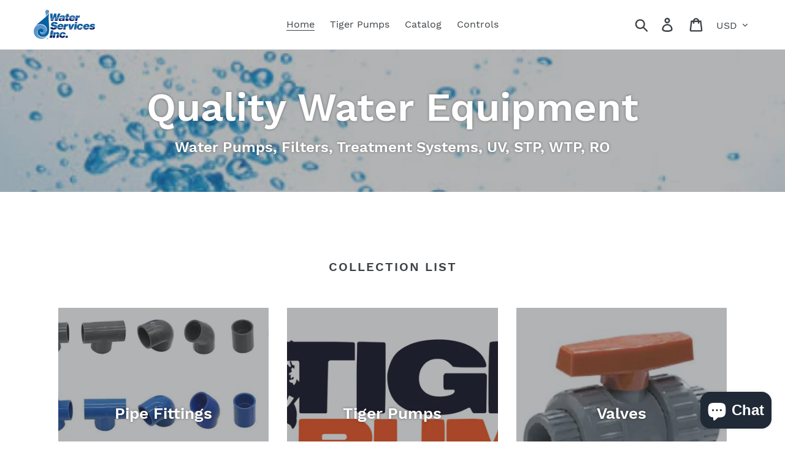

--- FILE ---
content_type: application/x-javascript; charset=utf-8
request_url: https://bundler.nice-team.net/app/shop/status/store-water-services-us.myshopify.com.js?1767463471
body_size: -384
content:
var bundler_settings_updated='1687292763';